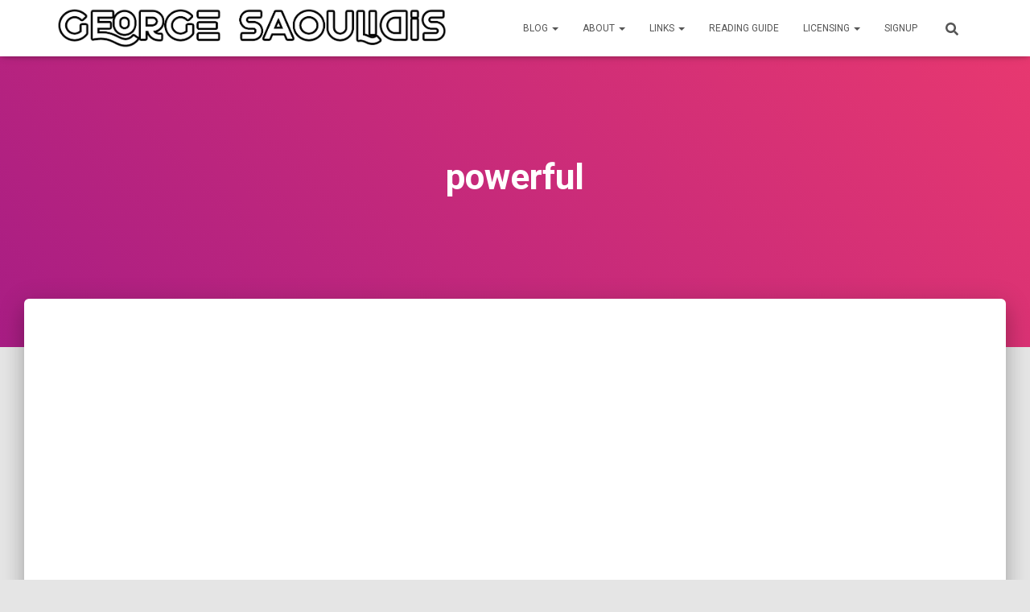

--- FILE ---
content_type: text/html; charset=UTF-8
request_url: https://georgesaoulidis.com/tag/powerful/
body_size: 15783
content:
<!DOCTYPE html>
<html lang="en-US">

<head>
	<meta charset='UTF-8'>
	<meta name="viewport" content="width=device-width, initial-scale=1">
	<link rel="profile" href="https://gmpg.org/xfn/11">
		<meta name='robots' content='index, follow, max-image-preview:large, max-snippet:-1, max-video-preview:-1' />
<script>window._wca = window._wca || [];</script>

	<!-- This site is optimized with the Yoast SEO plugin v25.2 - https://yoast.com/wordpress/plugins/seo/ -->
	<title>powerful Archives - George Saoulidis</title>
	<link rel="canonical" href="https://georgesaoulidis.com/tag/powerful/" />
	<meta property="og:locale" content="en_US" />
	<meta property="og:type" content="article" />
	<meta property="og:title" content="powerful Archives - George Saoulidis" />
	<meta property="og:url" content="https://georgesaoulidis.com/tag/powerful/" />
	<meta property="og:site_name" content="George Saoulidis" />
	<meta name="twitter:card" content="summary_large_image" />
	<script type="application/ld+json" class="yoast-schema-graph">{"@context":"https://schema.org","@graph":[{"@type":"CollectionPage","@id":"https://georgesaoulidis.com/tag/powerful/","url":"https://georgesaoulidis.com/tag/powerful/","name":"powerful Archives - George Saoulidis","isPartOf":{"@id":"https://georgesaoulidis.com/#website"},"primaryImageOfPage":{"@id":"https://georgesaoulidis.com/tag/powerful/#primaryimage"},"image":{"@id":"https://georgesaoulidis.com/tag/powerful/#primaryimage"},"thumbnailUrl":"https://i0.wp.com/georgesaoulidis.com/wp-content/uploads/2016/04/1461957867.jpg?fit=640%2C799&ssl=1","breadcrumb":{"@id":"https://georgesaoulidis.com/tag/powerful/#breadcrumb"},"inLanguage":"en-US"},{"@type":"ImageObject","inLanguage":"en-US","@id":"https://georgesaoulidis.com/tag/powerful/#primaryimage","url":"https://i0.wp.com/georgesaoulidis.com/wp-content/uploads/2016/04/1461957867.jpg?fit=640%2C799&ssl=1","contentUrl":"https://i0.wp.com/georgesaoulidis.com/wp-content/uploads/2016/04/1461957867.jpg?fit=640%2C799&ssl=1","width":640,"height":799},{"@type":"BreadcrumbList","@id":"https://georgesaoulidis.com/tag/powerful/#breadcrumb","itemListElement":[{"@type":"ListItem","position":1,"name":"Home","item":"https://georgesaoulidis.com/"},{"@type":"ListItem","position":2,"name":"powerful"}]},{"@type":"WebSite","@id":"https://georgesaoulidis.com/#website","url":"https://georgesaoulidis.com/","name":"George Saoulidis","description":"Stories of Myth, Gods and Tech","publisher":{"@id":"https://georgesaoulidis.com/#organization"},"potentialAction":[{"@type":"SearchAction","target":{"@type":"EntryPoint","urlTemplate":"https://georgesaoulidis.com/?s={search_term_string}"},"query-input":{"@type":"PropertyValueSpecification","valueRequired":true,"valueName":"search_term_string"}}],"inLanguage":"en-US"},{"@type":"Organization","@id":"https://georgesaoulidis.com/#organization","name":"George Saoulidis","url":"https://georgesaoulidis.com/","logo":{"@type":"ImageObject","inLanguage":"en-US","@id":"https://georgesaoulidis.com/#/schema/logo/image/","url":"https://i0.wp.com/georgesaoulidis.com/wp-content/uploads/2020/09/cropped-george-saoulidis-line.png?fit=1137%2C117&ssl=1","contentUrl":"https://i0.wp.com/georgesaoulidis.com/wp-content/uploads/2020/09/cropped-george-saoulidis-line.png?fit=1137%2C117&ssl=1","width":1137,"height":117,"caption":"George Saoulidis"},"image":{"@id":"https://georgesaoulidis.com/#/schema/logo/image/"}}]}</script>
	<!-- / Yoast SEO plugin. -->


<link rel='dns-prefetch' href='//stats.wp.com' />
<link rel='dns-prefetch' href='//secure.gravatar.com' />
<link rel='dns-prefetch' href='//fonts.googleapis.com' />
<link rel='dns-prefetch' href='//v0.wordpress.com' />
<link rel='dns-prefetch' href='//widgets.wp.com' />
<link rel='dns-prefetch' href='//s0.wp.com' />
<link rel='dns-prefetch' href='//0.gravatar.com' />
<link rel='dns-prefetch' href='//1.gravatar.com' />
<link rel='dns-prefetch' href='//2.gravatar.com' />
<link rel='dns-prefetch' href='//jetpack.wordpress.com' />
<link rel='dns-prefetch' href='//public-api.wordpress.com' />
<link rel='preconnect' href='//i0.wp.com' />
<link rel="alternate" type="application/rss+xml" title="George Saoulidis &raquo; Feed" href="https://georgesaoulidis.com/feed/" />
<link rel="alternate" type="application/rss+xml" title="George Saoulidis &raquo; Comments Feed" href="https://georgesaoulidis.com/comments/feed/" />
<link rel="alternate" type="application/rss+xml" title="George Saoulidis &raquo; powerful Tag Feed" href="https://georgesaoulidis.com/tag/powerful/feed/" />
<style id='wp-img-auto-sizes-contain-inline-css' type='text/css'>
img:is([sizes=auto i],[sizes^="auto," i]){contain-intrinsic-size:3000px 1500px}
/*# sourceURL=wp-img-auto-sizes-contain-inline-css */
</style>
<style id='wp-block-library-inline-css' type='text/css'>
:root{--wp-block-synced-color:#7a00df;--wp-block-synced-color--rgb:122,0,223;--wp-bound-block-color:var(--wp-block-synced-color);--wp-editor-canvas-background:#ddd;--wp-admin-theme-color:#007cba;--wp-admin-theme-color--rgb:0,124,186;--wp-admin-theme-color-darker-10:#006ba1;--wp-admin-theme-color-darker-10--rgb:0,107,160.5;--wp-admin-theme-color-darker-20:#005a87;--wp-admin-theme-color-darker-20--rgb:0,90,135;--wp-admin-border-width-focus:2px}@media (min-resolution:192dpi){:root{--wp-admin-border-width-focus:1.5px}}.wp-element-button{cursor:pointer}:root .has-very-light-gray-background-color{background-color:#eee}:root .has-very-dark-gray-background-color{background-color:#313131}:root .has-very-light-gray-color{color:#eee}:root .has-very-dark-gray-color{color:#313131}:root .has-vivid-green-cyan-to-vivid-cyan-blue-gradient-background{background:linear-gradient(135deg,#00d084,#0693e3)}:root .has-purple-crush-gradient-background{background:linear-gradient(135deg,#34e2e4,#4721fb 50%,#ab1dfe)}:root .has-hazy-dawn-gradient-background{background:linear-gradient(135deg,#faaca8,#dad0ec)}:root .has-subdued-olive-gradient-background{background:linear-gradient(135deg,#fafae1,#67a671)}:root .has-atomic-cream-gradient-background{background:linear-gradient(135deg,#fdd79a,#004a59)}:root .has-nightshade-gradient-background{background:linear-gradient(135deg,#330968,#31cdcf)}:root .has-midnight-gradient-background{background:linear-gradient(135deg,#020381,#2874fc)}:root{--wp--preset--font-size--normal:16px;--wp--preset--font-size--huge:42px}.has-regular-font-size{font-size:1em}.has-larger-font-size{font-size:2.625em}.has-normal-font-size{font-size:var(--wp--preset--font-size--normal)}.has-huge-font-size{font-size:var(--wp--preset--font-size--huge)}.has-text-align-center{text-align:center}.has-text-align-left{text-align:left}.has-text-align-right{text-align:right}.has-fit-text{white-space:nowrap!important}#end-resizable-editor-section{display:none}.aligncenter{clear:both}.items-justified-left{justify-content:flex-start}.items-justified-center{justify-content:center}.items-justified-right{justify-content:flex-end}.items-justified-space-between{justify-content:space-between}.screen-reader-text{border:0;clip-path:inset(50%);height:1px;margin:-1px;overflow:hidden;padding:0;position:absolute;width:1px;word-wrap:normal!important}.screen-reader-text:focus{background-color:#ddd;clip-path:none;color:#444;display:block;font-size:1em;height:auto;left:5px;line-height:normal;padding:15px 23px 14px;text-decoration:none;top:5px;width:auto;z-index:100000}html :where(.has-border-color){border-style:solid}html :where([style*=border-top-color]){border-top-style:solid}html :where([style*=border-right-color]){border-right-style:solid}html :where([style*=border-bottom-color]){border-bottom-style:solid}html :where([style*=border-left-color]){border-left-style:solid}html :where([style*=border-width]){border-style:solid}html :where([style*=border-top-width]){border-top-style:solid}html :where([style*=border-right-width]){border-right-style:solid}html :where([style*=border-bottom-width]){border-bottom-style:solid}html :where([style*=border-left-width]){border-left-style:solid}html :where(img[class*=wp-image-]){height:auto;max-width:100%}:where(figure){margin:0 0 1em}html :where(.is-position-sticky){--wp-admin--admin-bar--position-offset:var(--wp-admin--admin-bar--height,0px)}@media screen and (max-width:600px){html :where(.is-position-sticky){--wp-admin--admin-bar--position-offset:0px}}

/*# sourceURL=wp-block-library-inline-css */
</style><style id='wp-block-heading-inline-css' type='text/css'>
h1:where(.wp-block-heading).has-background,h2:where(.wp-block-heading).has-background,h3:where(.wp-block-heading).has-background,h4:where(.wp-block-heading).has-background,h5:where(.wp-block-heading).has-background,h6:where(.wp-block-heading).has-background{padding:1.25em 2.375em}h1.has-text-align-left[style*=writing-mode]:where([style*=vertical-lr]),h1.has-text-align-right[style*=writing-mode]:where([style*=vertical-rl]),h2.has-text-align-left[style*=writing-mode]:where([style*=vertical-lr]),h2.has-text-align-right[style*=writing-mode]:where([style*=vertical-rl]),h3.has-text-align-left[style*=writing-mode]:where([style*=vertical-lr]),h3.has-text-align-right[style*=writing-mode]:where([style*=vertical-rl]),h4.has-text-align-left[style*=writing-mode]:where([style*=vertical-lr]),h4.has-text-align-right[style*=writing-mode]:where([style*=vertical-rl]),h5.has-text-align-left[style*=writing-mode]:where([style*=vertical-lr]),h5.has-text-align-right[style*=writing-mode]:where([style*=vertical-rl]),h6.has-text-align-left[style*=writing-mode]:where([style*=vertical-lr]),h6.has-text-align-right[style*=writing-mode]:where([style*=vertical-rl]){rotate:180deg}
/*# sourceURL=https://georgesaoulidis.com/wp-includes/blocks/heading/style.min.css */
</style>
<style id='global-styles-inline-css' type='text/css'>
:root{--wp--preset--aspect-ratio--square: 1;--wp--preset--aspect-ratio--4-3: 4/3;--wp--preset--aspect-ratio--3-4: 3/4;--wp--preset--aspect-ratio--3-2: 3/2;--wp--preset--aspect-ratio--2-3: 2/3;--wp--preset--aspect-ratio--16-9: 16/9;--wp--preset--aspect-ratio--9-16: 9/16;--wp--preset--color--black: #000000;--wp--preset--color--cyan-bluish-gray: #abb8c3;--wp--preset--color--white: #ffffff;--wp--preset--color--pale-pink: #f78da7;--wp--preset--color--vivid-red: #cf2e2e;--wp--preset--color--luminous-vivid-orange: #ff6900;--wp--preset--color--luminous-vivid-amber: #fcb900;--wp--preset--color--light-green-cyan: #7bdcb5;--wp--preset--color--vivid-green-cyan: #00d084;--wp--preset--color--pale-cyan-blue: #8ed1fc;--wp--preset--color--vivid-cyan-blue: #0693e3;--wp--preset--color--vivid-purple: #9b51e0;--wp--preset--color--accent: #1dd8e5;--wp--preset--color--background-color: #E5E5E5;--wp--preset--color--header-gradient: #a81d84;--wp--preset--gradient--vivid-cyan-blue-to-vivid-purple: linear-gradient(135deg,rgb(6,147,227) 0%,rgb(155,81,224) 100%);--wp--preset--gradient--light-green-cyan-to-vivid-green-cyan: linear-gradient(135deg,rgb(122,220,180) 0%,rgb(0,208,130) 100%);--wp--preset--gradient--luminous-vivid-amber-to-luminous-vivid-orange: linear-gradient(135deg,rgb(252,185,0) 0%,rgb(255,105,0) 100%);--wp--preset--gradient--luminous-vivid-orange-to-vivid-red: linear-gradient(135deg,rgb(255,105,0) 0%,rgb(207,46,46) 100%);--wp--preset--gradient--very-light-gray-to-cyan-bluish-gray: linear-gradient(135deg,rgb(238,238,238) 0%,rgb(169,184,195) 100%);--wp--preset--gradient--cool-to-warm-spectrum: linear-gradient(135deg,rgb(74,234,220) 0%,rgb(151,120,209) 20%,rgb(207,42,186) 40%,rgb(238,44,130) 60%,rgb(251,105,98) 80%,rgb(254,248,76) 100%);--wp--preset--gradient--blush-light-purple: linear-gradient(135deg,rgb(255,206,236) 0%,rgb(152,150,240) 100%);--wp--preset--gradient--blush-bordeaux: linear-gradient(135deg,rgb(254,205,165) 0%,rgb(254,45,45) 50%,rgb(107,0,62) 100%);--wp--preset--gradient--luminous-dusk: linear-gradient(135deg,rgb(255,203,112) 0%,rgb(199,81,192) 50%,rgb(65,88,208) 100%);--wp--preset--gradient--pale-ocean: linear-gradient(135deg,rgb(255,245,203) 0%,rgb(182,227,212) 50%,rgb(51,167,181) 100%);--wp--preset--gradient--electric-grass: linear-gradient(135deg,rgb(202,248,128) 0%,rgb(113,206,126) 100%);--wp--preset--gradient--midnight: linear-gradient(135deg,rgb(2,3,129) 0%,rgb(40,116,252) 100%);--wp--preset--font-size--small: 13px;--wp--preset--font-size--medium: 20px;--wp--preset--font-size--large: 36px;--wp--preset--font-size--x-large: 42px;--wp--preset--spacing--20: 0.44rem;--wp--preset--spacing--30: 0.67rem;--wp--preset--spacing--40: 1rem;--wp--preset--spacing--50: 1.5rem;--wp--preset--spacing--60: 2.25rem;--wp--preset--spacing--70: 3.38rem;--wp--preset--spacing--80: 5.06rem;--wp--preset--shadow--natural: 6px 6px 9px rgba(0, 0, 0, 0.2);--wp--preset--shadow--deep: 12px 12px 50px rgba(0, 0, 0, 0.4);--wp--preset--shadow--sharp: 6px 6px 0px rgba(0, 0, 0, 0.2);--wp--preset--shadow--outlined: 6px 6px 0px -3px rgb(255, 255, 255), 6px 6px rgb(0, 0, 0);--wp--preset--shadow--crisp: 6px 6px 0px rgb(0, 0, 0);}:root :where(.is-layout-flow) > :first-child{margin-block-start: 0;}:root :where(.is-layout-flow) > :last-child{margin-block-end: 0;}:root :where(.is-layout-flow) > *{margin-block-start: 24px;margin-block-end: 0;}:root :where(.is-layout-constrained) > :first-child{margin-block-start: 0;}:root :where(.is-layout-constrained) > :last-child{margin-block-end: 0;}:root :where(.is-layout-constrained) > *{margin-block-start: 24px;margin-block-end: 0;}:root :where(.is-layout-flex){gap: 24px;}:root :where(.is-layout-grid){gap: 24px;}body .is-layout-flex{display: flex;}.is-layout-flex{flex-wrap: wrap;align-items: center;}.is-layout-flex > :is(*, div){margin: 0;}body .is-layout-grid{display: grid;}.is-layout-grid > :is(*, div){margin: 0;}.has-black-color{color: var(--wp--preset--color--black) !important;}.has-cyan-bluish-gray-color{color: var(--wp--preset--color--cyan-bluish-gray) !important;}.has-white-color{color: var(--wp--preset--color--white) !important;}.has-pale-pink-color{color: var(--wp--preset--color--pale-pink) !important;}.has-vivid-red-color{color: var(--wp--preset--color--vivid-red) !important;}.has-luminous-vivid-orange-color{color: var(--wp--preset--color--luminous-vivid-orange) !important;}.has-luminous-vivid-amber-color{color: var(--wp--preset--color--luminous-vivid-amber) !important;}.has-light-green-cyan-color{color: var(--wp--preset--color--light-green-cyan) !important;}.has-vivid-green-cyan-color{color: var(--wp--preset--color--vivid-green-cyan) !important;}.has-pale-cyan-blue-color{color: var(--wp--preset--color--pale-cyan-blue) !important;}.has-vivid-cyan-blue-color{color: var(--wp--preset--color--vivid-cyan-blue) !important;}.has-vivid-purple-color{color: var(--wp--preset--color--vivid-purple) !important;}.has-accent-color{color: var(--wp--preset--color--accent) !important;}.has-background-color-color{color: var(--wp--preset--color--background-color) !important;}.has-header-gradient-color{color: var(--wp--preset--color--header-gradient) !important;}.has-black-background-color{background-color: var(--wp--preset--color--black) !important;}.has-cyan-bluish-gray-background-color{background-color: var(--wp--preset--color--cyan-bluish-gray) !important;}.has-white-background-color{background-color: var(--wp--preset--color--white) !important;}.has-pale-pink-background-color{background-color: var(--wp--preset--color--pale-pink) !important;}.has-vivid-red-background-color{background-color: var(--wp--preset--color--vivid-red) !important;}.has-luminous-vivid-orange-background-color{background-color: var(--wp--preset--color--luminous-vivid-orange) !important;}.has-luminous-vivid-amber-background-color{background-color: var(--wp--preset--color--luminous-vivid-amber) !important;}.has-light-green-cyan-background-color{background-color: var(--wp--preset--color--light-green-cyan) !important;}.has-vivid-green-cyan-background-color{background-color: var(--wp--preset--color--vivid-green-cyan) !important;}.has-pale-cyan-blue-background-color{background-color: var(--wp--preset--color--pale-cyan-blue) !important;}.has-vivid-cyan-blue-background-color{background-color: var(--wp--preset--color--vivid-cyan-blue) !important;}.has-vivid-purple-background-color{background-color: var(--wp--preset--color--vivid-purple) !important;}.has-accent-background-color{background-color: var(--wp--preset--color--accent) !important;}.has-background-color-background-color{background-color: var(--wp--preset--color--background-color) !important;}.has-header-gradient-background-color{background-color: var(--wp--preset--color--header-gradient) !important;}.has-black-border-color{border-color: var(--wp--preset--color--black) !important;}.has-cyan-bluish-gray-border-color{border-color: var(--wp--preset--color--cyan-bluish-gray) !important;}.has-white-border-color{border-color: var(--wp--preset--color--white) !important;}.has-pale-pink-border-color{border-color: var(--wp--preset--color--pale-pink) !important;}.has-vivid-red-border-color{border-color: var(--wp--preset--color--vivid-red) !important;}.has-luminous-vivid-orange-border-color{border-color: var(--wp--preset--color--luminous-vivid-orange) !important;}.has-luminous-vivid-amber-border-color{border-color: var(--wp--preset--color--luminous-vivid-amber) !important;}.has-light-green-cyan-border-color{border-color: var(--wp--preset--color--light-green-cyan) !important;}.has-vivid-green-cyan-border-color{border-color: var(--wp--preset--color--vivid-green-cyan) !important;}.has-pale-cyan-blue-border-color{border-color: var(--wp--preset--color--pale-cyan-blue) !important;}.has-vivid-cyan-blue-border-color{border-color: var(--wp--preset--color--vivid-cyan-blue) !important;}.has-vivid-purple-border-color{border-color: var(--wp--preset--color--vivid-purple) !important;}.has-accent-border-color{border-color: var(--wp--preset--color--accent) !important;}.has-background-color-border-color{border-color: var(--wp--preset--color--background-color) !important;}.has-header-gradient-border-color{border-color: var(--wp--preset--color--header-gradient) !important;}.has-vivid-cyan-blue-to-vivid-purple-gradient-background{background: var(--wp--preset--gradient--vivid-cyan-blue-to-vivid-purple) !important;}.has-light-green-cyan-to-vivid-green-cyan-gradient-background{background: var(--wp--preset--gradient--light-green-cyan-to-vivid-green-cyan) !important;}.has-luminous-vivid-amber-to-luminous-vivid-orange-gradient-background{background: var(--wp--preset--gradient--luminous-vivid-amber-to-luminous-vivid-orange) !important;}.has-luminous-vivid-orange-to-vivid-red-gradient-background{background: var(--wp--preset--gradient--luminous-vivid-orange-to-vivid-red) !important;}.has-very-light-gray-to-cyan-bluish-gray-gradient-background{background: var(--wp--preset--gradient--very-light-gray-to-cyan-bluish-gray) !important;}.has-cool-to-warm-spectrum-gradient-background{background: var(--wp--preset--gradient--cool-to-warm-spectrum) !important;}.has-blush-light-purple-gradient-background{background: var(--wp--preset--gradient--blush-light-purple) !important;}.has-blush-bordeaux-gradient-background{background: var(--wp--preset--gradient--blush-bordeaux) !important;}.has-luminous-dusk-gradient-background{background: var(--wp--preset--gradient--luminous-dusk) !important;}.has-pale-ocean-gradient-background{background: var(--wp--preset--gradient--pale-ocean) !important;}.has-electric-grass-gradient-background{background: var(--wp--preset--gradient--electric-grass) !important;}.has-midnight-gradient-background{background: var(--wp--preset--gradient--midnight) !important;}.has-small-font-size{font-size: var(--wp--preset--font-size--small) !important;}.has-medium-font-size{font-size: var(--wp--preset--font-size--medium) !important;}.has-large-font-size{font-size: var(--wp--preset--font-size--large) !important;}.has-x-large-font-size{font-size: var(--wp--preset--font-size--x-large) !important;}
/*# sourceURL=global-styles-inline-css */
</style>

<style id='classic-theme-styles-inline-css' type='text/css'>
/*! This file is auto-generated */
.wp-block-button__link{color:#fff;background-color:#32373c;border-radius:9999px;box-shadow:none;text-decoration:none;padding:calc(.667em + 2px) calc(1.333em + 2px);font-size:1.125em}.wp-block-file__button{background:#32373c;color:#fff;text-decoration:none}
/*# sourceURL=/wp-includes/css/classic-themes.min.css */
</style>
<style id='woocommerce-inline-inline-css' type='text/css'>
.woocommerce form .form-row .required { visibility: visible; }
/*# sourceURL=woocommerce-inline-inline-css */
</style>
<link rel='stylesheet' id='wpo_min-header-0-css' href='https://georgesaoulidis.com/wp-content/cache/wpo-minify/1764754004/assets/wpo-minify-header-d73e24eb.min.css' type='text/css' media='all' />
<link rel='stylesheet' id='wpo_min-header-1-css' href='https://georgesaoulidis.com/wp-content/cache/wpo-minify/1764754004/assets/wpo-minify-header-eed21420.min.css' type='text/css' media='only screen and (max-width: 768px)' />
<link rel='stylesheet' id='wpo_min-header-2-css' href='https://georgesaoulidis.com/wp-content/cache/wpo-minify/1764754004/assets/wpo-minify-header-100d5464.min.css' type='text/css' media='all' />
<script type="text/javascript" src="https://georgesaoulidis.com/wp-content/cache/wpo-minify/1764754004/assets/wpo-minify-header-7b750e45.min.js" id="wpo_min-header-0-js"></script>
<script type="text/javascript" id="wpo_min-header-1-js-extra">
/* <![CDATA[ */
var wc_add_to_cart_params = {"ajax_url":"/wp-admin/admin-ajax.php","wc_ajax_url":"/?wc-ajax=%%endpoint%%","i18n_view_cart":"View cart","cart_url":"https://georgesaoulidis.com/cart/","is_cart":"","cart_redirect_after_add":"no"};
var woocommerce_params = {"ajax_url":"/wp-admin/admin-ajax.php","wc_ajax_url":"/?wc-ajax=%%endpoint%%","i18n_password_show":"Show password","i18n_password_hide":"Hide password"};
//# sourceURL=wpo_min-header-1-js-extra
/* ]]> */
</script>
<script type="text/javascript" src="https://georgesaoulidis.com/wp-content/cache/wpo-minify/1764754004/assets/wpo-minify-header-b4d5321a.min.js" id="wpo_min-header-1-js" defer="defer" data-wp-strategy="defer"></script>
<script type="text/javascript" src="https://stats.wp.com/s-202606.js" id="woocommerce-analytics-js" defer="defer" data-wp-strategy="defer"></script>
<link rel="https://api.w.org/" href="https://georgesaoulidis.com/wp-json/" /><link rel="alternate" title="JSON" type="application/json" href="https://georgesaoulidis.com/wp-json/wp/v2/tags/4134" /><link rel="EditURI" type="application/rsd+xml" title="RSD" href="https://georgesaoulidis.com/xmlrpc.php?rsd" />
<meta name="generator" content="WordPress 6.9" />
<meta name="generator" content="WooCommerce 9.8.5" />
<!-- Enter your scripts here -->	<style>img#wpstats{display:none}</style>
		<!-- Global site tag (gtag.js) – Google Analytics -->
<script async src="https://www.googletagmanager.com/gtag/js?id=UA-55866774-1"></script>
<script>
  window.dataLayer = window.dataLayer || [];
  function gtag(){dataLayer.push(arguments);}
  gtag('js', new Date());
  gtag('config', 'UA-55866774-1');
</script>

<meta name="lightning" content="lnurlp:glowleaf@getalby.com" />

<!-- Google AdSense loader -->
<script async
 src="https://pagead2.googlesyndication.com/pagead/js/adsbygoogle.js?client=ca-pub-8320981775763701"
        crossorigin="anonymous"></script>

<!-- MailerLite Universal -->
<script>
  (function(w,d,e,u,f,l,n){
       w[f]=w[f]||function(){(w[f].q=w[f].q||[]).push(arguments);};
       l=d.createElement(e); l.async=1; l.src=u;
       n=d.getElementsByTagName(e)[0]; n.parentNode.insertBefore(l,n);
  })(window,document,'script','https://assets.mailerlite.com/js/universal.js','ml');
  ml('account','804042');
</script>
<!-- End MailerLite Universal -->
	<noscript><style>.woocommerce-product-gallery{ opacity: 1 !important; }</style></noscript>
	<link rel="icon" href="https://i0.wp.com/georgesaoulidis.com/wp-content/uploads/2020/04/cropped-91439383_10222826807641906_2424923786403905536_n.jpg?fit=32%2C32&#038;ssl=1" sizes="32x32" />
<link rel="icon" href="https://i0.wp.com/georgesaoulidis.com/wp-content/uploads/2020/04/cropped-91439383_10222826807641906_2424923786403905536_n.jpg?fit=192%2C192&#038;ssl=1" sizes="192x192" />
<link rel="apple-touch-icon" href="https://i0.wp.com/georgesaoulidis.com/wp-content/uploads/2020/04/cropped-91439383_10222826807641906_2424923786403905536_n.jpg?fit=180%2C180&#038;ssl=1" />
<meta name="msapplication-TileImage" content="https://i0.wp.com/georgesaoulidis.com/wp-content/uploads/2020/04/cropped-91439383_10222826807641906_2424923786403905536_n.jpg?fit=270%2C270&#038;ssl=1" />
<link rel='stylesheet' id='wpo_min-footer-0-css' href='https://georgesaoulidis.com/wp-content/cache/wpo-minify/1764754004/assets/wpo-minify-footer-17ac109d.min.css' type='text/css' media='all' />
</head>

<body class="archive tag tag-powerful tag-4134 wp-custom-logo wp-theme-hestia theme-hestia woocommerce-no-js header-layout-default">
		<div class="wrapper ">
		<header class="header ">
			<div style="display: none"></div>		<nav class="navbar navbar-default  hestia_left navbar-not-transparent navbar-fixed-top">
						<div class="container">
						<div class="navbar-header">
			<div class="title-logo-wrapper">
				<a class="navbar-brand" href="https://georgesaoulidis.com/"
						title="George Saoulidis">
					<img  src="https://i0.wp.com/georgesaoulidis.com/wp-content/uploads/2020/09/cropped-george-saoulidis-line.png?fit=1137%2C117&#038;ssl=1" alt="George Saoulidis" width="1137" height="117"></a>
			</div>
								<div class="navbar-toggle-wrapper">
						<button type="button" class="navbar-toggle" data-toggle="collapse" data-target="#main-navigation">
								<span class="icon-bar"></span><span class="icon-bar"></span><span class="icon-bar"></span>				<span class="sr-only">Toggle Navigation</span>
			</button>
					</div>
				</div>
		<div id="main-navigation" class="collapse navbar-collapse"><ul id="menu-main-menu" class="nav navbar-nav"><li id="menu-item-4734" class="menu-item menu-item-type-post_type menu-item-object-page current_page_parent menu-item-has-children menu-item-4734 dropdown"><a title="Blog" href="https://georgesaoulidis.com/blog/" class="dropdown-toggle">Blog <span class="caret-wrap"><span class="caret"><svg aria-hidden="true" focusable="false" data-prefix="fas" data-icon="chevron-down" class="svg-inline--fa fa-chevron-down fa-w-14" role="img" xmlns="http://www.w3.org/2000/svg" viewBox="0 0 448 512"><path d="M207.029 381.476L12.686 187.132c-9.373-9.373-9.373-24.569 0-33.941l22.667-22.667c9.357-9.357 24.522-9.375 33.901-.04L224 284.505l154.745-154.021c9.379-9.335 24.544-9.317 33.901.04l22.667 22.667c9.373 9.373 9.373 24.569 0 33.941L240.971 381.476c-9.373 9.372-24.569 9.372-33.942 0z"></path></svg></span></span></a>
<ul role="menu" class="dropdown-menu">
	<li id="menu-item-6783" class="menu-item menu-item-type-taxonomy menu-item-object-category menu-item-6783"><a title="Everyday" href="https://georgesaoulidis.com/category/everyday/">Everyday</a></li>
	<li id="menu-item-6784" class="menu-item menu-item-type-taxonomy menu-item-object-category menu-item-6784"><a title="Lessons" href="https://georgesaoulidis.com/category/lessons/">Lessons</a></li>
	<li id="menu-item-6785" class="menu-item menu-item-type-taxonomy menu-item-object-category menu-item-6785"><a title="Changelog" href="https://georgesaoulidis.com/category/changelog/">Changelog</a></li>
	<li id="menu-item-7056" class="menu-item menu-item-type-taxonomy menu-item-object-category menu-item-7056"><a title="Machine George" href="https://georgesaoulidis.com/category/machine-george/">Machine George</a></li>
</ul>
</li>
<li id="menu-item-4735" class="menu-item menu-item-type-post_type menu-item-object-page menu-item-home menu-item-has-children menu-item-4735 dropdown"><a title="About" href="https://georgesaoulidis.com/" class="dropdown-toggle">About <span class="caret-wrap"><span class="caret"><svg aria-hidden="true" focusable="false" data-prefix="fas" data-icon="chevron-down" class="svg-inline--fa fa-chevron-down fa-w-14" role="img" xmlns="http://www.w3.org/2000/svg" viewBox="0 0 448 512"><path d="M207.029 381.476L12.686 187.132c-9.373-9.373-9.373-24.569 0-33.941l22.667-22.667c9.357-9.357 24.522-9.375 33.901-.04L224 284.505l154.745-154.021c9.379-9.335 24.544-9.317 33.901.04l22.667 22.667c9.373 9.373 9.373 24.569 0 33.941L240.971 381.476c-9.373 9.372-24.569 9.372-33.942 0z"></path></svg></span></span></a>
<ul role="menu" class="dropdown-menu">
	<li id="menu-item-5078" class="menu-item menu-item-type-post_type menu-item-object-page menu-item-5078"><a title="My Inspiration" href="https://georgesaoulidis.com/my-inspiration/">My Inspiration</a></li>
</ul>
</li>
<li id="menu-item-8110" class="menu-item menu-item-type-post_type menu-item-object-page menu-item-has-children menu-item-8110 dropdown"><a title="Links" href="https://georgesaoulidis.com/links/" class="dropdown-toggle">Links <span class="caret-wrap"><span class="caret"><svg aria-hidden="true" focusable="false" data-prefix="fas" data-icon="chevron-down" class="svg-inline--fa fa-chevron-down fa-w-14" role="img" xmlns="http://www.w3.org/2000/svg" viewBox="0 0 448 512"><path d="M207.029 381.476L12.686 187.132c-9.373-9.373-9.373-24.569 0-33.941l22.667-22.667c9.357-9.357 24.522-9.375 33.901-.04L224 284.505l154.745-154.021c9.379-9.335 24.544-9.317 33.901.04l22.667 22.667c9.373 9.373 9.373 24.569 0 33.941L240.971 381.476c-9.373 9.372-24.569 9.372-33.942 0z"></path></svg></span></span></a>
<ul role="menu" class="dropdown-menu">
	<li id="menu-item-6734" class="menu-item menu-item-type-custom menu-item-object-custom menu-item-6734"><a title="Mythography Store" href="https://mythographystudios.com/shop/">Mythography Store</a></li>
	<li id="menu-item-8365" class="menu-item menu-item-type-custom menu-item-object-custom menu-item-8365"><a title="My Crypto Art" href="https://mythographystudios.com/crypto/">My Crypto Art</a></li>
	<li id="menu-item-6811" class="menu-item menu-item-type-custom menu-item-object-custom menu-item-6811"><a title="Art Prints" href="https://www.artstation.com/glowleaf/prints">Art Prints</a></li>
	<li id="menu-item-6659" class="menu-item menu-item-type-custom menu-item-object-custom menu-item-6659"><a title="Merch Store" href="https://georgesaoulidis.com/buy-my-merch/">Merch Store</a></li>
	<li id="menu-item-4737" class="menu-item menu-item-type-post_type menu-item-object-page menu-item-4737"><a title="Shop Links" href="https://georgesaoulidis.com/buy-links/">Shop Links</a></li>
	<li id="menu-item-9107" class="menu-item menu-item-type-post_type menu-item-object-page menu-item-9107"><a title="3D Print" href="https://georgesaoulidis.com/3dprint/">3D Print</a></li>
	<li id="menu-item-8669" class="menu-item menu-item-type-custom menu-item-object-custom menu-item-8669"><a title="Twitter" href="https://twitter.com/saoulidisg">Twitter</a></li>
	<li id="menu-item-6004" class="menu-item menu-item-type-post_type menu-item-object-page menu-item-6004"><a title="Instagram" href="https://georgesaoulidis.com/instagram/">Instagram</a></li>
	<li id="menu-item-8108" class="menu-item menu-item-type-post_type menu-item-object-page menu-item-8108"><a title="How to Make a New Product Every Day" href="https://georgesaoulidis.com/howtomakeanewproducteveryday/">How to Make a New Product Every Day</a></li>
	<li id="menu-item-8232" class="menu-item menu-item-type-post_type menu-item-object-page menu-item-8232"><a title="My Author Group on Goodreads" href="https://georgesaoulidis.com/my-author-group-on-goodreads/">My Author Group on Goodreads</a></li>
	<li id="menu-item-9616" class="menu-item menu-item-type-post_type menu-item-object-page menu-item-9616"><a title="Workshop" href="https://georgesaoulidis.com/workshop/">Workshop</a></li>
</ul>
</li>
<li id="menu-item-5051" class="menu-item menu-item-type-post_type menu-item-object-page menu-item-5051"><a title="Reading Guide" href="https://georgesaoulidis.com/reading-guide/">Reading Guide</a></li>
<li id="menu-item-5743" class="menu-item menu-item-type-post_type menu-item-object-page menu-item-has-children menu-item-5743 dropdown"><a title="Licensing" href="https://georgesaoulidis.com/licensing/" class="dropdown-toggle">Licensing <span class="caret-wrap"><span class="caret"><svg aria-hidden="true" focusable="false" data-prefix="fas" data-icon="chevron-down" class="svg-inline--fa fa-chevron-down fa-w-14" role="img" xmlns="http://www.w3.org/2000/svg" viewBox="0 0 448 512"><path d="M207.029 381.476L12.686 187.132c-9.373-9.373-9.373-24.569 0-33.941l22.667-22.667c9.357-9.357 24.522-9.375 33.901-.04L224 284.505l154.745-154.021c9.379-9.335 24.544-9.317 33.901.04l22.667 22.667c9.373 9.373 9.373 24.569 0 33.941L240.971 381.476c-9.373 9.372-24.569 9.372-33.942 0z"></path></svg></span></span></a>
<ul role="menu" class="dropdown-menu">
	<li id="menu-item-7160" class="menu-item menu-item-type-custom menu-item-object-custom menu-item-7160"><a title="My Art Royalty Free on Shutterstock" href="https://www.shutterstock.com/g/glowleaf?rid=576403">My Art Royalty Free on Shutterstock</a></li>
</ul>
</li>
<li id="menu-item-7254" class="menu-item menu-item-type-post_type menu-item-object-page menu-item-7254"><a title="Signup" href="https://georgesaoulidis.com/signup/">Signup</a></li>
<li class="hestia-search-in-menu"><div class="hestia-nav-search"><form role="search" method="get" class="search-form" action="https://georgesaoulidis.com/">
				<label>
					<span class="screen-reader-text">Search for:</span>
					<input type="search" class="search-field" placeholder="Search &hellip;" value="" name="s" />
				</label>
				<input type="submit" class="search-submit" value="Search" />
			</form></div><a class="hestia-toggle-search"><svg xmlns="http://www.w3.org/2000/svg" viewBox="0 0 512 512" width="16" height="16"><path d="M505 442.7L405.3 343c-4.5-4.5-10.6-7-17-7H372c27.6-35.3 44-79.7 44-128C416 93.1 322.9 0 208 0S0 93.1 0 208s93.1 208 208 208c48.3 0 92.7-16.4 128-44v16.3c0 6.4 2.5 12.5 7 17l99.7 99.7c9.4 9.4 24.6 9.4 33.9 0l28.3-28.3c9.4-9.4 9.4-24.6.1-34zM208 336c-70.7 0-128-57.2-128-128 0-70.7 57.2-128 128-128 70.7 0 128 57.2 128 128 0 70.7-57.2 128-128 128z"></path></svg></a></li></ul></div>			</div>
					</nav>
				</header>
<div id="primary" class="boxed-layout-header page-header header-small" data-parallax="active" ><div class="container"><div class="row"><div class="col-md-10 col-md-offset-1 text-center"><h1 class="hestia-title">powerful</h1></div></div></div><div class="header-filter header-filter-gradient"></div></div>
<div class="main  main-raised ">
	<div class="hestia-blogs" data-layout="sidebar-right">
		<div class="container">
			<div class="row">
								<div class="col-md-8 archive-post-wrap">
					<article 
		id="post-2747" 
		class="card card-blog card-plain post-2747 post type-post status-publish format-standard has-post-thumbnail hentry category-georges-instagram-feed tag-80scartoons tag-awesomepics tag-badass tag-cartoon tag-cheetara tag-comicbook tag-coolpic tag-dccomics tag-deviantart tag-eyeofthundera tag-fantasyart tag-instagram tag-jaga tag-liono tag-lordofthethundercats tag-marvelcomics tag-mummra tag-panthro tag-powerful tag-redesign tag-reimagined tag-snarf tag-superheroes tag-swordofomens tag-thirdearth tag-thundarian tag-thundera tag-thundercats tag-tygra tag-wileykat tag-wileykit"><div class="row "><div class="col-ms-5 col-sm-5"><div class="card-image"><a href="https://georgesaoulidis.com/mumm-ra-is-still-a-meme-in-greece-%f0%9f%98%85-regram-awesome_everything_pagethe-thundercats-mumm-ra-the-ever-living-thundercats-thundera-thirdearth-liono-lordofthethundercats-tygra-chee/" title="Mumm-Ra is still a meme in Greece. &#x1f605; regram @awesome_everything_page
The Thundercats: Mumm-Ra The Ever Living&#8230;
#thundercats #thundera #thirdearth #lionO #lordofthethundercats #tygra #cheetara #panthro #wileykat #wileykit #snarf #jaga #powerful #superheroes #badass #thundarian #eyeofthundera #swordofomens #dccomics #marvelcomics #comicbook #cartoon #deviantart #coolpic #awesomepics #mummra #redesign #reimagined #80scartoons #fantasyart"><img width="360" height="240" src="https://i0.wp.com/georgesaoulidis.com/wp-content/uploads/2016/04/1461957867.jpg?resize=360%2C240&amp;ssl=1" class="attachment-hestia-blog size-hestia-blog wp-post-image" alt="" decoding="async" fetchpriority="high" data-attachment-id="2748" data-permalink="https://georgesaoulidis.com/mumm-ra-is-still-a-meme-in-greece-%f0%9f%98%85-regram-awesome_everything_pagethe-thundercats-mumm-ra-the-ever-living-thundercats-thundera-thirdearth-liono-lordofthethundercats-tygra-chee/mumm-ra-is-still-a-meme-in-greece-%f0%9f%98%85-regram-awesome_everything_pagethe-thundercats-mumm-ra-the-ever-living-thundercats-thundera-thirdearth-liono-lordofthethundercats-tygra-chee-2/" data-orig-file="https://i0.wp.com/georgesaoulidis.com/wp-content/uploads/2016/04/1461957867.jpg?fit=640%2C799&amp;ssl=1" data-orig-size="640,799" data-comments-opened="1" data-image-meta="{&quot;aperture&quot;:&quot;0&quot;,&quot;credit&quot;:&quot;&quot;,&quot;camera&quot;:&quot;&quot;,&quot;caption&quot;:&quot;&quot;,&quot;created_timestamp&quot;:&quot;0&quot;,&quot;copyright&quot;:&quot;&quot;,&quot;focal_length&quot;:&quot;0&quot;,&quot;iso&quot;:&quot;0&quot;,&quot;shutter_speed&quot;:&quot;0&quot;,&quot;title&quot;:&quot;&quot;,&quot;orientation&quot;:&quot;0&quot;}" data-image-title="Mumm-Ra is still a meme in Greece. &amp;#x1f605; regram @awesome_everything_page
The Thundercats: Mumm-Ra The Ever Living&amp;#8230;
#thundercats #thundera #thirdearth #lionO #lordofthethundercats #tygra #cheetara #panthro #wileykat #wileykit #snarf #jaga #powerful #superheroes #badass #thundarian #eyeofthundera #swordofomens #dccomics #marvelcomics #comicbook #cartoon #deviantart #coolpic #awesomepics #mummra #redesign #reimagined #80scartoons #fantasyart" data-image-description="" data-image-caption="" data-medium-file="https://i0.wp.com/georgesaoulidis.com/wp-content/uploads/2016/04/1461957867.jpg?fit=240%2C300&amp;ssl=1" data-large-file="https://i0.wp.com/georgesaoulidis.com/wp-content/uploads/2016/04/1461957867.jpg?fit=640%2C799&amp;ssl=1" /></a></div></div><div class= "col-ms-7 col-sm-7"><span class="category text-info"><a href="https://georgesaoulidis.com/category/georges-instagram-feed/" title="View all posts in George&#039;s Instagram Feed"  rel="tag">George&#039;s Instagram Feed</a> </span><h2 class="card-title entry-title"><a href="https://georgesaoulidis.com/mumm-ra-is-still-a-meme-in-greece-%f0%9f%98%85-regram-awesome_everything_pagethe-thundercats-mumm-ra-the-ever-living-thundercats-thundera-thirdearth-liono-lordofthethundercats-tygra-chee/" title="Mumm-Ra is still a meme in Greece. &#x1f605; regram @awesome_everything_page
The Thundercats: Mumm-Ra The Ever Living&#8230;
#thundercats #thundera #thirdearth #lionO #lordofthethundercats #tygra #cheetara #panthro #wileykat #wileykit #snarf #jaga #powerful #superheroes #badass #thundarian #eyeofthundera #swordofomens #dccomics #marvelcomics #comicbook #cartoon #deviantart #coolpic #awesomepics #mummra #redesign #reimagined #80scartoons #fantasyart" rel="bookmark">Mumm-Ra is still a meme in Greece. &#x1f605; regram @awesome_everything_page
The Thundercats: Mumm-Ra The Ever Living&#8230;
#thundercats #thundera #thirdearth #lionO #lordofthethundercats #tygra #cheetara #panthro #wileykat #wileykit #snarf #jaga #powerful #superheroes #badass #thundarian #eyeofthundera #swordofomens #dccomics #marvelcomics #comicbook #cartoon #deviantart #coolpic #awesomepics #mummra #redesign #reimagined #80scartoons #fantasyart</a></h2><div class="card-description entry-summary "><p>Mumm-Ra is still a meme in Greece. &#x1f605; regram @awesome_everything_page<br />
The Thundercats: Mumm-Ra The Ever Living&#8230;<br />
#thundercats #thundera #thirdearth #lionO #lordofthethundercats #tygra #cheetara #panthro #wileykat #wileykit #snarf #jaga #powerful #superheroes #badass #thundarian #eyeofthundera #swordofomens #dccomics #marvelcomics #comicbook #cartoon #deviantart #coolpic #awesomepics #mummra #redesign #reimagined #80scartoons #fantasyart</p>
</div><div class="posted-by vcard author">By <a href="https://georgesaoulidis.com/author/glowleaf/" title="George Saoulidis" class="url"><b class="author-name fn">George Saoulidis</b></a>, <a href="https://georgesaoulidis.com/mumm-ra-is-still-a-meme-in-greece-%f0%9f%98%85-regram-awesome_everything_pagethe-thundercats-mumm-ra-the-ever-living-thundercats-thundera-thirdearth-liono-lordofthethundercats-tygra-chee/"><time class="entry-date published" datetime="2016-04-29T19:24:27+00:00" content="2016-04-29">10 years</time><time class="updated hestia-hidden" datetime="2017-12-19T13:57:33+00:00">April 29, 2016</time> ago </a></div></div></div></article><article 
		id="post-2750" 
		class="card card-blog card-plain post-2750 post type-post status-publish format-standard has-post-thumbnail hentry category-georges-instagram-feed tag-80scartoon tag-awesomepics tag-colonelbluegrass tag-comicbook tag-commanderstargazer tag-coolpic tag-copperkidd tag-dc tag-dccomics tag-deviantart tag-fantasyart tag-hardware tag-instagram tag-marvel tag-marvelcomics tag-melodia tag-molecular tag-monstar tag-powerful tag-quicksilver tag-redesign tag-reimagined tag-silverhawks tag-steelheart tag-steelwill tag-superheroes tag-tallyhawk tag-throwback tag-thundercats tag-windhammer tag-yesman"><div class="row "><div class="col-ms-5 col-sm-5"><div class="card-image"><a href="https://georgesaoulidis.com/i-would-wait-all-week-to-see-this-cartoon-on-saturday-something-about-space-guitars-and-shiny-suits-regram-awesome_everything_pagethe-silverhawks-copper-kidd-reimagined-silverhawks-quicksi/" title="I would wait all week to see this cartoon on saturday&#8230; Something about space guitars and shiny suits? regram @awesome_everything_page
The SilverHawks: Copper Kidd Reimagined&#8230;
#silverhawks #quicksilver #tallyhawk #commanderstargazer #colonelbluegrass #steelwill #steelheart #copperkidd #powerful #superheroes #monstar #yesman #hardware #melodia #windhammer #molecular #comicbook #80scartoon #deviantart #coolpic #awesomepics #thundercats #marvel #marvelcomics #dc #dccomics #throwback #redesign #reimagined #fantasyart"><img width="360" height="240" src="https://i0.wp.com/georgesaoulidis.com/wp-content/uploads/2016/04/1461957469.jpg?resize=360%2C240&amp;ssl=1" class="attachment-hestia-blog size-hestia-blog wp-post-image" alt="" decoding="async" data-attachment-id="2751" data-permalink="https://georgesaoulidis.com/i-would-wait-all-week-to-see-this-cartoon-on-saturday-something-about-space-guitars-and-shiny-suits-regram-awesome_everything_pagethe-silverhawks-copper-kidd-reimagined-silverhawks-quicksi/i-would-wait-all-week-to-see-this-cartoon-on-saturday-something-about-space-guitars-and-shiny-suits-regram-awesome_everything_pagethe-silverhawks-copper-kidd-reimagined-silverhawks-quicksi-2/" data-orig-file="https://i0.wp.com/georgesaoulidis.com/wp-content/uploads/2016/04/1461957469.jpg?fit=640%2C800&amp;ssl=1" data-orig-size="640,800" data-comments-opened="1" data-image-meta="{&quot;aperture&quot;:&quot;0&quot;,&quot;credit&quot;:&quot;&quot;,&quot;camera&quot;:&quot;&quot;,&quot;caption&quot;:&quot;&quot;,&quot;created_timestamp&quot;:&quot;0&quot;,&quot;copyright&quot;:&quot;&quot;,&quot;focal_length&quot;:&quot;0&quot;,&quot;iso&quot;:&quot;0&quot;,&quot;shutter_speed&quot;:&quot;0&quot;,&quot;title&quot;:&quot;&quot;,&quot;orientation&quot;:&quot;0&quot;}" data-image-title="I would wait all week to see this cartoon on saturday&amp;#8230; Something about space guitars and shiny suits? regram @awesome_everything_page
The SilverHawks: Copper Kidd Reimagined&amp;#8230;
#silverhawks #quicksilver #tallyhawk #commanderstargazer #colonelbluegrass #steelwill #steelheart #copperkidd #powerful #superheroes #monstar #yesman #hardware #melodia #windhammer #molecular #comicbook #80scartoon #deviantart #coolpic #awesomepics #thundercats #marvel #marvelcomics #dc #dccomics #throwback #redesign #reimagined #fantasyart" data-image-description="" data-image-caption="" data-medium-file="https://i0.wp.com/georgesaoulidis.com/wp-content/uploads/2016/04/1461957469.jpg?fit=240%2C300&amp;ssl=1" data-large-file="https://i0.wp.com/georgesaoulidis.com/wp-content/uploads/2016/04/1461957469.jpg?fit=640%2C800&amp;ssl=1" /></a></div></div><div class= "col-ms-7 col-sm-7"><span class="category text-info"><a href="https://georgesaoulidis.com/category/georges-instagram-feed/" title="View all posts in George&#039;s Instagram Feed"  rel="tag">George&#039;s Instagram Feed</a> </span><h2 class="card-title entry-title"><a href="https://georgesaoulidis.com/i-would-wait-all-week-to-see-this-cartoon-on-saturday-something-about-space-guitars-and-shiny-suits-regram-awesome_everything_pagethe-silverhawks-copper-kidd-reimagined-silverhawks-quicksi/" title="I would wait all week to see this cartoon on saturday&#8230; Something about space guitars and shiny suits? regram @awesome_everything_page
The SilverHawks: Copper Kidd Reimagined&#8230;
#silverhawks #quicksilver #tallyhawk #commanderstargazer #colonelbluegrass #steelwill #steelheart #copperkidd #powerful #superheroes #monstar #yesman #hardware #melodia #windhammer #molecular #comicbook #80scartoon #deviantart #coolpic #awesomepics #thundercats #marvel #marvelcomics #dc #dccomics #throwback #redesign #reimagined #fantasyart" rel="bookmark">I would wait all week to see this cartoon on saturday&#8230; Something about space guitars and shiny suits? regram @awesome_everything_page
The SilverHawks: Copper Kidd Reimagined&#8230;
#silverhawks #quicksilver #tallyhawk #commanderstargazer #colonelbluegrass #steelwill #steelheart #copperkidd #powerful #superheroes #monstar #yesman #hardware #melodia #windhammer #molecular #comicbook #80scartoon #deviantart #coolpic #awesomepics #thundercats #marvel #marvelcomics #dc #dccomics #throwback #redesign #reimagined #fantasyart</a></h2><div class="card-description entry-summary "><p>I would wait all week to see this cartoon on saturday&#8230; Something about space guitars and shiny suits? regram @awesome_everything_page<br />
The SilverHawks: Copper Kidd Reimagined&#8230;<br />
#silverhawks #quicksilver #tallyhawk #commanderstargazer #colonelbluegrass #steelwill #steelheart #copperkidd #powerful #superheroes #monstar #yesman #hardware #melodia #windhammer #molecular #comicbook #80scartoon #deviantart #coolpic #awesomepics #thundercats #marvel #marvelcomics #dc #dccomics #throwback #redesign #reimagined #fantasyart</p>
</div><div class="posted-by vcard author">By <a href="https://georgesaoulidis.com/author/glowleaf/" title="George Saoulidis" class="url"><b class="author-name fn">George Saoulidis</b></a>, <a href="https://georgesaoulidis.com/i-would-wait-all-week-to-see-this-cartoon-on-saturday-something-about-space-guitars-and-shiny-suits-regram-awesome_everything_pagethe-silverhawks-copper-kidd-reimagined-silverhawks-quicksi/"><time class="entry-date published" datetime="2016-04-29T19:17:49+00:00" content="2016-04-29">10 years</time><time class="updated hestia-hidden" datetime="2017-12-19T13:57:37+00:00">April 29, 2016</time> ago </a></div></div></div></article><article 
		id="post-3002" 
		class="card card-blog card-plain post-3002 post type-post status-publish format-standard has-post-thumbnail hentry category-georges-instagram-feed tag-awesomepics tag-batmanvsuperman tag-beautiful tag-clarkkent tag-comicbook tag-coolpic tag-cousins tag-dawnofjustice tag-dc tag-dccomics tag-dcuniverse tag-deviantart tag-flash tag-houseofel tag-instagram tag-justiceleague tag-kalel tag-karazorel tag-kryptonian tag-lastsonofkrypton tag-legend tag-manofsteel tag-martianmanhunter tag-marvelcomics tag-melissabenoist tag-powerful tag-sexy tag-supergirl tag-superhero tag-superman tag-worldsfinest"><div class="row "><div class="col-ms-5 col-sm-5"><div class="card-image"><a href="https://georgesaoulidis.com/supercuteness-is-a-superpower-regram-manofsteelfanpagesupergirl-melissa-benoist-supergirl-karazorel-melissabenoist-cousins-superman-manofsteel-kalel-houseofel-clarkkent-lastsonofkrypt/" title="Supercuteness is a superpower. regram @manofsteelfanpage
Supergirl: Melissa Benoist&#8230;
#supergirl #karazorEl #melissabenoist #cousins #superman #manofsteel #kalel #houseofEl #clarkkent #lastsonofkrypton #kryptonian #batmanvsuperman #legend #dc #dccomics #dcuniverse #comicbook #dawnofjustice #justiceleague #coolpic #powerful #superhero #awesomepics #worldsfinest #deviantart #marvelcomics #flash #martianmanhunter #sexy #beautiful"><img width="360" height="240" src="https://i0.wp.com/georgesaoulidis.com/wp-content/uploads/2016/04/1461077531.jpg?resize=360%2C240&amp;ssl=1" class="attachment-hestia-blog size-hestia-blog wp-post-image" alt="" decoding="async" loading="lazy" data-attachment-id="3003" data-permalink="https://georgesaoulidis.com/supercuteness-is-a-superpower-regram-manofsteelfanpagesupergirl-melissa-benoist-supergirl-karazorel-melissabenoist-cousins-superman-manofsteel-kalel-houseofel-clarkkent-lastsonofkrypt/supercuteness-is-a-superpower-regram-manofsteelfanpagesupergirl-melissa-benoist-supergirl-karazorel-melissabenoist-cousins-superman-manofsteel-kalel-houseofel-clarkkent-lastsonofkrypt-2/" data-orig-file="https://i0.wp.com/georgesaoulidis.com/wp-content/uploads/2016/04/1461077531.jpg?fit=625%2C781&amp;ssl=1" data-orig-size="625,781" data-comments-opened="1" data-image-meta="{&quot;aperture&quot;:&quot;0&quot;,&quot;credit&quot;:&quot;&quot;,&quot;camera&quot;:&quot;&quot;,&quot;caption&quot;:&quot;&quot;,&quot;created_timestamp&quot;:&quot;0&quot;,&quot;copyright&quot;:&quot;&quot;,&quot;focal_length&quot;:&quot;0&quot;,&quot;iso&quot;:&quot;0&quot;,&quot;shutter_speed&quot;:&quot;0&quot;,&quot;title&quot;:&quot;&quot;,&quot;orientation&quot;:&quot;0&quot;}" data-image-title="Supercuteness is a superpower. regram @manofsteelfanpage
Supergirl: Melissa Benoist&amp;#8230;
#supergirl #karazorEl #melissabenoist #cousins #superman #manofsteel #kalel #houseofEl #clarkkent #lastsonofkrypton #kryptonian #batmanvsuperman #legend #dc #dccomics #dcuniverse #comicbook #dawnofjustice #justiceleague #coolpic #powerful #superhero #awesomepics #worldsfinest #deviantart #marvelcomics #flash #martianmanhunter #sexy #beautiful" data-image-description="" data-image-caption="" data-medium-file="https://i0.wp.com/georgesaoulidis.com/wp-content/uploads/2016/04/1461077531.jpg?fit=240%2C300&amp;ssl=1" data-large-file="https://i0.wp.com/georgesaoulidis.com/wp-content/uploads/2016/04/1461077531.jpg?fit=625%2C781&amp;ssl=1" /></a></div></div><div class= "col-ms-7 col-sm-7"><span class="category text-info"><a href="https://georgesaoulidis.com/category/georges-instagram-feed/" title="View all posts in George&#039;s Instagram Feed"  rel="tag">George&#039;s Instagram Feed</a> </span><h2 class="card-title entry-title"><a href="https://georgesaoulidis.com/supercuteness-is-a-superpower-regram-manofsteelfanpagesupergirl-melissa-benoist-supergirl-karazorel-melissabenoist-cousins-superman-manofsteel-kalel-houseofel-clarkkent-lastsonofkrypt/" title="Supercuteness is a superpower. regram @manofsteelfanpage
Supergirl: Melissa Benoist&#8230;
#supergirl #karazorEl #melissabenoist #cousins #superman #manofsteel #kalel #houseofEl #clarkkent #lastsonofkrypton #kryptonian #batmanvsuperman #legend #dc #dccomics #dcuniverse #comicbook #dawnofjustice #justiceleague #coolpic #powerful #superhero #awesomepics #worldsfinest #deviantart #marvelcomics #flash #martianmanhunter #sexy #beautiful" rel="bookmark">Supercuteness is a superpower. regram @manofsteelfanpage
Supergirl: Melissa Benoist&#8230;
#supergirl #karazorEl #melissabenoist #cousins #superman #manofsteel #kalel #houseofEl #clarkkent #lastsonofkrypton #kryptonian #batmanvsuperman #legend #dc #dccomics #dcuniverse #comicbook #dawnofjustice #justiceleague #coolpic #powerful #superhero #awesomepics #worldsfinest #deviantart #marvelcomics #flash #martianmanhunter #sexy #beautiful</a></h2><div class="card-description entry-summary "><p>Supercuteness is a superpower. regram @manofsteelfanpage<br />
Supergirl: Melissa Benoist&#8230;<br />
#supergirl #karazorEl #melissabenoist #cousins #superman #manofsteel #kalel #houseofEl #clarkkent #lastsonofkrypton #kryptonian #batmanvsuperman #legend #dc #dccomics #dcuniverse #comicbook #dawnofjustice #justiceleague #coolpic #powerful #superhero #awesomepics #worldsfinest #deviantart #marvelcomics #flash #martianmanhunter #sexy #beautiful</p>
</div><div class="posted-by vcard author">By <a href="https://georgesaoulidis.com/author/glowleaf/" title="George Saoulidis" class="url"><b class="author-name fn">George Saoulidis</b></a>, <a href="https://georgesaoulidis.com/supercuteness-is-a-superpower-regram-manofsteelfanpagesupergirl-melissa-benoist-supergirl-karazorel-melissabenoist-cousins-superman-manofsteel-kalel-houseofel-clarkkent-lastsonofkrypt/"><time class="entry-date published" datetime="2016-04-19T14:52:11+00:00" content="2016-04-19">10 years</time><time class="updated hestia-hidden" datetime="2017-12-19T14:03:25+00:00">April 19, 2016</time> ago </a></div></div></div></article>				</div>
					<div class="col-md-3 blog-sidebar-wrapper col-md-offset-1">
		<aside id="secondary" class="blog-sidebar" role="complementary">
						<div id="block-2" class="widget widget_block"><h4 class="wp-block-heading">Did you enjoy what I made? Then send me a lightning donation!</h4></div><div id="block-3" class="widget widget_block"><lightning-widget 
  name="George Saoulidis" 
  accent="#3070c5" 
  to="glowleaf@getalby.com" 
  image="https://georgesaoulidis.com/wp-content/uploads/2023/01/georgeprofile.jpg" 
  amounts="1000,10000,100000"
  labels="tip, donation, whoa!" 
/>
<script src="https://embed.twentyuno.net/js/app.js"></script></div><div id="text-9" class="widget widget_text">			<div class="textwidget"><div class="ml-form-embed" data-account="531383:x5f1e5u7s0" data-form="1248994:x0p7g0"></div>
</div>
		</div>
		<div id="recent-posts-2" class="widget widget_recent_entries">
		<h5>Recent Posts</h5>
		<ul>
											<li>
					<a href="https://georgesaoulidis.com/the-book-slop-is-coming-video-about-my-harem-litrpg-experiment/">The Book Slop is Coming (Video About My Harem LitRPG Experiment)</a>
									</li>
											<li>
					<a href="https://georgesaoulidis.com/how-to-write-an-entire-book-that-sells-with-ai/">How to Write an Entire Book That Sells With AI</a>
									</li>
											<li>
					<a href="https://georgesaoulidis.com/how-to-write-a-sequel-using-ai/">How to Write a Sequel Using AI</a>
									</li>
											<li>
					<a href="https://georgesaoulidis.com/is-it-time-to-replace-photoshop-with-nano-banana/">Is It Time to Replace Photoshop With Nano Banana?</a>
									</li>
											<li>
					<a href="https://georgesaoulidis.com/how-i-used-chatgpt-to-market-my-book-series/">How I Used ChatGPT to Market My Book Series</a>
									</li>
					</ul>

		</div><div id="text-8" class="widget widget_text">			<div class="textwidget"><p><a href="https://mythographystudios.com/join-the-mythographers/"><img loading="lazy" decoding="async" data-recalc-dims="1" class="aligncenter wp-image-7247 size-full" src="https://i0.wp.com/georgesaoulidis.com/wp-content/uploads/2020/09/GEt-the-free-starting-library.jpg?resize=750%2C629&#038;ssl=1" alt="" width="750" height="629" srcset="https://i0.wp.com/georgesaoulidis.com/wp-content/uploads/2020/09/GEt-the-free-starting-library.jpg?w=940&amp;ssl=1 940w, https://i0.wp.com/georgesaoulidis.com/wp-content/uploads/2020/09/GEt-the-free-starting-library.jpg?resize=300%2C251&amp;ssl=1 300w, https://i0.wp.com/georgesaoulidis.com/wp-content/uploads/2020/09/GEt-the-free-starting-library.jpg?resize=768%2C644&amp;ssl=1 768w, https://i0.wp.com/georgesaoulidis.com/wp-content/uploads/2020/09/GEt-the-free-starting-library.jpg?resize=600%2C503&amp;ssl=1 600w" sizes="auto, (max-width: 750px) 100vw, 750px" /></a></p>
</div>
		</div><div id="search-2" class="widget widget_search"><form role="search" method="get" class="search-form" action="https://georgesaoulidis.com/">
				<label>
					<span class="screen-reader-text">Search for:</span>
					<input type="search" class="search-field" placeholder="Search &hellip;" value="" name="s" />
				</label>
				<input type="submit" class="search-submit" value="Search" />
			</form></div><div id="text-10" class="widget widget_text">			<div class="textwidget"><p><script type="text/javascript">
amzn_assoc_placement = "adunit0";
amzn_assoc_search_bar = "true";
amzn_assoc_tracking_id = "mythogstudio-20";
amzn_assoc_ad_mode = "manual";
amzn_assoc_ad_type = "smart";
amzn_assoc_marketplace = "amazon";
amzn_assoc_region = "US";
amzn_assoc_title = "Get My Stories on Amazon";
amzn_assoc_linkid = "fd872767d87d03d9b97184c4755d1ea1";
amzn_assoc_asins = "B07DHVR1S5,B07CK2QB91,B07MFN6KX1,B07QZ4RM8J,B079VWGTS8,B07TJZXGNK";
</script><br />
<script src="//z-na.amazon-adsystem.com/widgets/onejs?MarketPlace=US"></script></p>
</div>
		</div><div id="categories-2" class="widget widget_categories"><h5>Categories</h5>
			<ul>
					<li class="cat-item cat-item-8898"><a href="https://georgesaoulidis.com/category/3d-print/">3D Print</a>
</li>
	<li class="cat-item cat-item-8891"><a href="https://georgesaoulidis.com/category/absolut-bitcoin/">Absolut Bitcoin</a>
</li>
	<li class="cat-item cat-item-8904"><a href="https://georgesaoulidis.com/category/ai/">AI</a>
</li>
	<li class="cat-item cat-item-7301"><a href="https://georgesaoulidis.com/category/audiobooks/">Audiobooks</a>
</li>
	<li class="cat-item cat-item-8889"><a href="https://georgesaoulidis.com/category/bitcoin/">Bitcoin</a>
</li>
	<li class="cat-item cat-item-8512"><a href="https://georgesaoulidis.com/category/changelog/">Changelog</a>
</li>
	<li class="cat-item cat-item-8903"><a href="https://georgesaoulidis.com/category/code/">Code</a>
</li>
	<li class="cat-item cat-item-7971"><a href="https://georgesaoulidis.com/category/contemporary/">Contemporary</a>
</li>
	<li class="cat-item cat-item-8774"><a href="https://georgesaoulidis.com/category/crypto/">Crypto</a>
</li>
	<li class="cat-item cat-item-7345"><a href="https://georgesaoulidis.com/category/current-technology/">Current Technology</a>
</li>
	<li class="cat-item cat-item-8145"><a href="https://georgesaoulidis.com/category/dieselpunk/">Dieselpunk</a>
</li>
	<li class="cat-item cat-item-8335"><a href="https://georgesaoulidis.com/category/everyday/">Everyday</a>
</li>
	<li class="cat-item cat-item-7510"><a href="https://georgesaoulidis.com/category/fantasy/">Fantasy</a>
</li>
	<li class="cat-item cat-item-7283"><a href="https://georgesaoulidis.com/category/featured-posts/">Featured Posts</a>
</li>
	<li class="cat-item cat-item-7230"><a href="https://georgesaoulidis.com/category/fiction/">Fiction</a>
</li>
	<li class="cat-item cat-item-7439"><a href="https://georgesaoulidis.com/category/filmmaking/">Filmmaking</a>
</li>
	<li class="cat-item cat-item-8905"><a href="https://georgesaoulidis.com/category/fire-your-xyz/">Fire Your XYZ</a>
</li>
	<li class="cat-item cat-item-4"><a href="https://georgesaoulidis.com/category/georges-instagram-feed/">George&#039;s Instagram Feed</a>
</li>
	<li class="cat-item cat-item-8528"><a href="https://georgesaoulidis.com/category/greece/">Greece</a>
</li>
	<li class="cat-item cat-item-8444"><a href="https://georgesaoulidis.com/category/greek/">Greek</a>
</li>
	<li class="cat-item cat-item-8156"><a href="https://georgesaoulidis.com/category/horror/">Horror</a>
</li>
	<li class="cat-item cat-item-7332"><a href="https://georgesaoulidis.com/category/inspiration/">Inspiration</a>
</li>
	<li class="cat-item cat-item-8900"><a href="https://georgesaoulidis.com/category/interviews/">Interviews</a>
</li>
	<li class="cat-item cat-item-7375"><a href="https://georgesaoulidis.com/category/lessons/">Lessons</a>
</li>
	<li class="cat-item cat-item-8552"><a href="https://georgesaoulidis.com/category/machine-george/">Machine George</a>
</li>
	<li class="cat-item cat-item-8581"><a href="https://georgesaoulidis.com/category/memes/">Memes</a>
</li>
	<li class="cat-item cat-item-8691"><a href="https://georgesaoulidis.com/category/merchandising/">Merchandising</a>
</li>
	<li class="cat-item cat-item-7207"><a href="https://georgesaoulidis.com/category/mythographers-we-love/">Mythographers we Love</a>
</li>
	<li class="cat-item cat-item-7509"><a href="https://georgesaoulidis.com/category/mythology/">Mythology</a>
</li>
	<li class="cat-item cat-item-8155"><a href="https://georgesaoulidis.com/category/new-adult/">New Adult</a>
</li>
	<li class="cat-item cat-item-8887"><a href="https://georgesaoulidis.com/category/nft/">NFT</a>
</li>
	<li class="cat-item cat-item-8684"><a href="https://georgesaoulidis.com/category/paperbacks/">Paperbacks</a>
</li>
	<li class="cat-item cat-item-8902"><a href="https://georgesaoulidis.com/category/plugins/">Plugins</a>
</li>
	<li class="cat-item cat-item-8805"><a href="https://georgesaoulidis.com/category/prints/">Prints</a>
</li>
	<li class="cat-item cat-item-7438"><a href="https://georgesaoulidis.com/category/production/">Production</a>
</li>
	<li class="cat-item cat-item-8888"><a href="https://georgesaoulidis.com/category/profile-picture-avatars/">Profile Picture Avatars</a>
</li>
	<li class="cat-item cat-item-7231"><a href="https://georgesaoulidis.com/category/promotions/">Promotions</a>
</li>
	<li class="cat-item cat-item-8336"><a href="https://georgesaoulidis.com/category/reviews/">Reviews</a>
</li>
	<li class="cat-item cat-item-8431"><a href="https://georgesaoulidis.com/category/sample-chapters/">Sample Chapters</a>
</li>
	<li class="cat-item cat-item-7232"><a href="https://georgesaoulidis.com/category/sci-fi/">Sci-fi</a>
</li>
	<li class="cat-item cat-item-7350"><a href="https://georgesaoulidis.com/category/snippets-out-of-context/">Snippets Out of Context</a>
</li>
	<li class="cat-item cat-item-8561"><a href="https://georgesaoulidis.com/category/soundtracks/">Soundtracks</a>
</li>
	<li class="cat-item cat-item-7233"><a href="https://georgesaoulidis.com/category/space-opera/">Space Opera</a>
</li>
	<li class="cat-item cat-item-7548"><a href="https://georgesaoulidis.com/category/spitwrite/">Spitwrite</a>
</li>
	<li class="cat-item cat-item-8577"><a href="https://georgesaoulidis.com/category/stock-pictures/">Stock Pictures</a>
</li>
	<li class="cat-item cat-item-8076"><a href="https://georgesaoulidis.com/category/superhero/">Superhero</a>
</li>
	<li class="cat-item cat-item-8375"><a href="https://georgesaoulidis.com/category/translations/">Translations</a>
</li>
	<li class="cat-item cat-item-1"><a href="https://georgesaoulidis.com/category/uncategorized/">Uncategorized</a>
</li>
	<li class="cat-item cat-item-8715"><a href="https://georgesaoulidis.com/category/videogames/">Videogames</a>
</li>
	<li class="cat-item cat-item-8384"><a href="https://georgesaoulidis.com/category/videos/">Videos</a>
</li>
	<li class="cat-item cat-item-7300"><a href="https://georgesaoulidis.com/category/writing/">Writing</a>
</li>
	<li class="cat-item cat-item-8075"><a href="https://georgesaoulidis.com/category/young-adult/">Young Adult</a>
</li>
			</ul>

			</div><div id="text-3" class="widget widget_text">			<div class="textwidget"><p><script async src="//pagead2.googlesyndication.com/pagead/js/adsbygoogle.js"></script><br />
<!-- gs auto --><br />
<ins class="adsbygoogle"
     style="display:block"
     data-ad-client="ca-pub-8320981775763701"
     data-ad-slot="1590844731"
     data-ad-format="auto"
     data-full-width-responsive="true"></ins><br />
<script>
(adsbygoogle = window.adsbygoogle || []).push({});
</script></p>
</div>
		</div>					</aside><!-- .sidebar .widget-area -->
	</div>
				</div>
		</div>
	</div>
</div>
					<footer class="footer footer-black footer-big">
						<div class="container">
								
		<div class="content">
			<div class="row">
				<div class="col-md-4"><div id="text-11" class="widget widget_text">			<div class="textwidget"><p><a href="https://www.facebook.com/georgesaoulidisauthor/">Like my Page on Facebook.</a></p>
</div>
		</div><div id="tag_cloud-2" class="widget widget_tag_cloud"><h5>Tags</h5><div class="tagcloud"><a href="https://georgesaoulidis.com/tag/actor/" class="tag-cloud-link tag-link-1331 tag-link-position-1" style="font-size: 10.822580645161pt;" aria-label="actor (164 items)">actor</a>
<a href="https://georgesaoulidis.com/tag/actress/" class="tag-cloud-link tag-link-302 tag-link-position-2" style="font-size: 10.935483870968pt;" aria-label="actress (170 items)">actress</a>
<a href="https://georgesaoulidis.com/tag/amc/" class="tag-cloud-link tag-link-2556 tag-link-position-3" style="font-size: 8.3387096774194pt;" aria-label="amc (100 items)">amc</a>
<a href="https://georgesaoulidis.com/tag/art/" class="tag-cloud-link tag-link-403 tag-link-position-4" style="font-size: 11.725806451613pt;" aria-label="art (200 items)">art</a>
<a href="https://georgesaoulidis.com/tag/author/" class="tag-cloud-link tag-link-7 tag-link-position-5" style="font-size: 9.0161290322581pt;" aria-label="author (113 items)">author</a>
<a href="https://georgesaoulidis.com/tag/beautiful/" class="tag-cloud-link tag-link-903 tag-link-position-6" style="font-size: 9.8064516129032pt;" aria-label="beautiful (134 items)">beautiful</a>
<a href="https://georgesaoulidis.com/tag/bestoftheday/" class="tag-cloud-link tag-link-1185 tag-link-position-7" style="font-size: 9.4677419354839pt;" aria-label="bestoftheday (125 items)">bestoftheday</a>
<a href="https://georgesaoulidis.com/tag/book/" class="tag-cloud-link tag-link-176 tag-link-position-8" style="font-size: 9.241935483871pt;" aria-label="book (120 items)">book</a>
<a href="https://georgesaoulidis.com/tag/books/" class="tag-cloud-link tag-link-311 tag-link-position-9" style="font-size: 8.2258064516129pt;" aria-label="books (97 items)">books</a>
<a href="https://georgesaoulidis.com/tag/bookworm/" class="tag-cloud-link tag-link-1225 tag-link-position-10" style="font-size: 9.0161290322581pt;" aria-label="bookworm (113 items)">bookworm</a>
<a href="https://georgesaoulidis.com/tag/cinema/" class="tag-cloud-link tag-link-18 tag-link-position-11" style="font-size: 11.274193548387pt;" aria-label="cinema (179 items)">cinema</a>
<a href="https://georgesaoulidis.com/tag/cyberpunk/" class="tag-cloud-link tag-link-21 tag-link-position-12" style="font-size: 11.161290322581pt;" aria-label="cyberpunk (175 items)">cyberpunk</a>
<a href="https://georgesaoulidis.com/tag/dvd/" class="tag-cloud-link tag-link-2553 tag-link-position-13" style="font-size: 10.370967741935pt;" aria-label="dvd (152 items)">dvd</a>
<a href="https://georgesaoulidis.com/tag/fantasy/" class="tag-cloud-link tag-link-222 tag-link-position-14" style="font-size: 8pt;" aria-label="fantasy (93 items)">fantasy</a>
<a href="https://georgesaoulidis.com/tag/film/" class="tag-cloud-link tag-link-1111 tag-link-position-15" style="font-size: 11.048387096774pt;" aria-label="film (171 items)">film</a>
<a href="https://georgesaoulidis.com/tag/films/" class="tag-cloud-link tag-link-119 tag-link-position-16" style="font-size: 10.709677419355pt;" aria-label="films (161 items)">films</a>
<a href="https://georgesaoulidis.com/tag/flick/" class="tag-cloud-link tag-link-2995 tag-link-position-17" style="font-size: 8.7903225806452pt;" aria-label="flick (109 items)">flick</a>
<a href="https://georgesaoulidis.com/tag/followme/" class="tag-cloud-link tag-link-1135 tag-link-position-18" style="font-size: 8.2258064516129pt;" aria-label="followme (96 items)">followme</a>
<a href="https://georgesaoulidis.com/tag/girl/" class="tag-cloud-link tag-link-817 tag-link-position-19" style="font-size: 9.241935483871pt;" aria-label="girl (120 items)">girl</a>
<a href="https://georgesaoulidis.com/tag/goodmovie/" class="tag-cloud-link tag-link-2552 tag-link-position-20" style="font-size: 10.145161290323pt;" aria-label="goodmovie (142 items)">goodmovie</a>
<a href="https://georgesaoulidis.com/tag/hollywood/" class="tag-cloud-link tag-link-2221 tag-link-position-21" style="font-size: 10.370967741935pt;" aria-label="hollywood (151 items)">hollywood</a>
<a href="https://georgesaoulidis.com/tag/instaflick/" class="tag-cloud-link tag-link-2994 tag-link-position-22" style="font-size: 8.2258064516129pt;" aria-label="instaflick (96 items)">instaflick</a>
<a href="https://georgesaoulidis.com/tag/instaflicks/" class="tag-cloud-link tag-link-354 tag-link-position-23" style="font-size: 8.3387096774194pt;" aria-label="instaflicks (100 items)">instaflicks</a>
<a href="https://georgesaoulidis.com/tag/instagood/" class="tag-cloud-link tag-link-755 tag-link-position-24" style="font-size: 15.903225806452pt;" aria-label="instagood (468 items)">instagood</a>
<a href="https://georgesaoulidis.com/tag/instagram/" class="tag-cloud-link tag-link-5 tag-link-position-25" style="font-size: 22pt;" aria-label="instagram (1,611 items)">instagram</a>
<a href="https://georgesaoulidis.com/tag/instamovies/" class="tag-cloud-link tag-link-2548 tag-link-position-26" style="font-size: 10.596774193548pt;" aria-label="instamovies (158 items)">instamovies</a>
<a href="https://georgesaoulidis.com/tag/kindle/" class="tag-cloud-link tag-link-51 tag-link-position-27" style="font-size: 9.8064516129032pt;" aria-label="kindle (133 items)">kindle</a>
<a href="https://georgesaoulidis.com/tag/love/" class="tag-cloud-link tag-link-277 tag-link-position-28" style="font-size: 13.08064516129pt;" aria-label="love (261 items)">love</a>
<a href="https://georgesaoulidis.com/tag/marvel/" class="tag-cloud-link tag-link-384 tag-link-position-29" style="font-size: 9.6935483870968pt;" aria-label="marvel (132 items)">marvel</a>
<a href="https://georgesaoulidis.com/tag/movie/" class="tag-cloud-link tag-link-108 tag-link-position-30" style="font-size: 11.5pt;" aria-label="movie (190 items)">movie</a>
<a href="https://georgesaoulidis.com/tag/movies/" class="tag-cloud-link tag-link-16 tag-link-position-31" style="font-size: 10.709677419355pt;" aria-label="movies (163 items)">movies</a>
<a href="https://georgesaoulidis.com/tag/moviestar/" class="tag-cloud-link tag-link-775 tag-link-position-32" style="font-size: 10.709677419355pt;" aria-label="moviestar (160 items)">moviestar</a>
<a href="https://georgesaoulidis.com/tag/paper/" class="tag-cloud-link tag-link-2403 tag-link-position-33" style="font-size: 8.5645161290323pt;" aria-label="paper (104 items)">paper</a>
<a href="https://georgesaoulidis.com/tag/photography/" class="tag-cloud-link tag-link-1869 tag-link-position-34" style="font-size: 8.6774193548387pt;" aria-label="photography (106 items)">photography</a>
<a href="https://georgesaoulidis.com/tag/photooftheday/" class="tag-cloud-link tag-link-751 tag-link-position-35" style="font-size: 15.225806451613pt;" aria-label="photooftheday (411 items)">photooftheday</a>
<a href="https://georgesaoulidis.com/tag/picoftheday/" class="tag-cloud-link tag-link-532 tag-link-position-36" style="font-size: 9.8064516129032pt;" aria-label="picoftheday (133 items)">picoftheday</a>
<a href="https://georgesaoulidis.com/tag/picture/" class="tag-cloud-link tag-link-2626 tag-link-position-37" style="font-size: 8.6774193548387pt;" aria-label="picture (106 items)">picture</a>
<a href="https://georgesaoulidis.com/tag/read/" class="tag-cloud-link tag-link-1216 tag-link-position-38" style="font-size: 8.3387096774194pt;" aria-label="read (99 items)">read</a>
<a href="https://georgesaoulidis.com/tag/reading/" class="tag-cloud-link tag-link-40 tag-link-position-39" style="font-size: 9.9193548387097pt;" aria-label="reading (136 items)">reading</a>
<a href="https://georgesaoulidis.com/tag/readinglist/" class="tag-cloud-link tag-link-1212 tag-link-position-40" style="font-size: 8.6774193548387pt;" aria-label="readinglist (105 items)">readinglist</a>
<a href="https://georgesaoulidis.com/tag/repost/" class="tag-cloud-link tag-link-833 tag-link-position-41" style="font-size: 9.4677419354839pt;" aria-label="repost (125 items)">repost</a>
<a href="https://georgesaoulidis.com/tag/scifi/" class="tag-cloud-link tag-link-41 tag-link-position-42" style="font-size: 11.274193548387pt;" aria-label="scifi (179 items)">scifi</a>
<a href="https://georgesaoulidis.com/tag/star/" class="tag-cloud-link tag-link-2550 tag-link-position-43" style="font-size: 10.596774193548pt;" aria-label="star (159 items)">star</a>
<a href="https://georgesaoulidis.com/tag/video/" class="tag-cloud-link tag-link-2785 tag-link-position-44" style="font-size: 9.1290322580645pt;" aria-label="video (117 items)">video</a>
<a href="https://georgesaoulidis.com/tag/videos/" class="tag-cloud-link tag-link-2555 tag-link-position-45" style="font-size: 10.709677419355pt;" aria-label="videos (162 items)">videos</a></div>
</div><div id="text-12" class="widget widget_text"><h5>Disclaimers</h5>			<div class="textwidget"><p>Affiliate Disclosure: This site uses affiliate links and other monetisation. Georgesaoulidis.com might earn a commission through your purchase.</p>
<p>GDPR: This site uses cookies and other tracking software to handle your online experience. The newsletter is GDPR compliant and you can unsubscribe at any time.</p>
</div>
		</div></div>			</div>
		</div>
		<hr/>
										<div class="hestia-bottom-footer-content"><ul class="footer-menu pull-left"><li class="page_item page-item-9104"><a href="https://georgesaoulidis.com/3dprint/">3D Print</a></li>
<li class="page_item page-item-1791"><a href="https://georgesaoulidis.com/">About</a></li>
<li class="page_item page-item-1803 current_page_parent"><a href="https://georgesaoulidis.com/blog/">Blog</a></li>
<li class="page_item page-item-1780"><a href="https://georgesaoulidis.com/books/">Books</a></li>
<li class="page_item page-item-4905"><a href="https://georgesaoulidis.com/cart/">Cart</a></li>
<li class="page_item page-item-6730"><a href="https://georgesaoulidis.com/changelog/">Changelog</a></li>
<li class="page_item page-item-4906"><a href="https://georgesaoulidis.com/checkout/">Checkout</a></li>
<li class="page_item page-item-5938"><a href="https://georgesaoulidis.com/everydays/">Everydays</a></li>
<li class="page_item page-item-9872"><a href="https://georgesaoulidis.com/get-my-official-torrents-no-seriously/">Get My Official Torrents (No Seriously)</a></li>
<li class="page_item page-item-8094"><a href="https://georgesaoulidis.com/howtomakeanewproducteveryday/">How to Make a New Product Every Day</a></li>
<li class="page_item page-item-1816"><a href="https://georgesaoulidis.com/instagram/">Instagram</a></li>
<li class="page_item page-item-5740"><a href="https://georgesaoulidis.com/licensing/">Licensing</a></li>
<li class="page_item page-item-6857"><a href="https://georgesaoulidis.com/links/">Links</a></li>
<li class="page_item page-item-4907"><a href="https://georgesaoulidis.com/my-account/">My account</a></li>
<li class="page_item page-item-8229"><a href="https://georgesaoulidis.com/my-author-group-on-goodreads/">My Author Group on Goodreads</a></li>
<li class="page_item page-item-5071"><a href="https://georgesaoulidis.com/my-inspiration/">My Inspiration</a></li>
<li class="page_item page-item-8233"><a href="https://georgesaoulidis.com/play-my-videogames/">Play my Videogames</a></li>
<li class="page_item page-item-5048"><a href="https://georgesaoulidis.com/reading-guide/">Reading Guide</a></li>
<li class="page_item page-item-4904"><a href="https://georgesaoulidis.com/shop/">Shop</a></li>
<li class="page_item page-item-1771"><a href="https://georgesaoulidis.com/buy-links/">Shop Links</a></li>
<li class="page_item page-item-7251"><a href="https://georgesaoulidis.com/signup/">Signup</a></li>
<li class="page_item page-item-6370"><a href="https://georgesaoulidis.com/support/">Support</a></li>
<li class="page_item page-item-10214"><a href="https://georgesaoulidis.com/weneedtotalkaboutbitcoin/">We Need to Talk About Bitcoin</a></li>
<li class="page_item page-item-9612"><a href="https://georgesaoulidis.com/workshop/">Workshop</a></li>
</ul>
<div class="copyright pull-right">Hestia | Developed by <a href="https://themeisle.com" rel="nofollow">ThemeIsle</a></div></div>			</div>
					</footer>
			</div>
<script type="speculationrules">
{"prefetch":[{"source":"document","where":{"and":[{"href_matches":"/*"},{"not":{"href_matches":["/wp-*.php","/wp-admin/*","/wp-content/uploads/*","/wp-content/*","/wp-content/plugins/*","/wp-content/themes/hestia/*","/*\\?(.+)"]}},{"not":{"selector_matches":"a[rel~=\"nofollow\"]"}},{"not":{"selector_matches":".no-prefetch, .no-prefetch a"}}]},"eagerness":"conservative"}]}
</script>
<!-- Enter your scripts here --><div id="amzn-assoc-ad-fcd278e1-9042-4686-b67a-366f43de1d63"></div><a href="//z-na.amazon-adsystem.com/widgets/onejs?MarketPlace=US&adInstanceId=fcd278e1-9042-4686-b67a-366f43de1d63">//z-na.amazon-adsystem.com/widgets/onejs?MarketPlace=US&adInstanceId=fcd278e1-9042-4686-b67a-366f43de1d63</a>

<script type='text/javascript'>var _merchantSettings=_merchantSettings || [];_merchantSettings.push(['AT', '1010lpbD']);(function(){var autolink=document.createElement('script');autolink.type='text/javascript';autolink.async=true; autolink.src= ('https:' == document.location.protocol) ? 'https://autolinkmaker.itunes.apple.com/js/itunes_autolinkmaker.js' : 'http://autolinkmaker.itunes.apple.com/js/itunes_autolinkmaker.js';var s=document.getElementsByTagName('script')[0];s.parentNode.insertBefore(autolink, s);})();</script>

		<button class="hestia-scroll-to-top">
			<svg  xmlns="http://www.w3.org/2000/svg" viewBox="0 0 320 512" width="12.5px" height="20px"><path d="M177 255.7l136 136c9.4 9.4 9.4 24.6 0 33.9l-22.6 22.6c-9.4 9.4-24.6 9.4-33.9 0L160 351.9l-96.4 96.4c-9.4 9.4-24.6 9.4-33.9 0L7 425.7c-9.4-9.4-9.4-24.6 0-33.9l136-136c9.4-9.5 24.6-9.5 34-.1zm-34-192L7 199.7c-9.4 9.4-9.4 24.6 0 33.9l22.6 22.6c9.4 9.4 24.6 9.4 33.9 0l96.4-96.4 96.4 96.4c9.4 9.4 24.6 9.4 33.9 0l22.6-22.6c9.4-9.4 9.4-24.6 0-33.9l-136-136c-9.2-9.4-24.4-9.4-33.8 0z"></path></svg>
		</button>
			<script type='text/javascript'>
		(function () {
			var c = document.body.className;
			c = c.replace(/woocommerce-no-js/, 'woocommerce-js');
			document.body.className = c;
		})();
	</script>
	<script type="text/javascript" id="jetpack-portfolio-theme-supports-js-after">
/* <![CDATA[ */
const jetpack_portfolio_theme_supports = false
//# sourceURL=jetpack-portfolio-theme-supports-js-after
/* ]]> */
</script>
<script type="text/javascript" id="wpo_min-footer-0-js-extra">
/* <![CDATA[ */
var requestpost = {"ajaxurl":"https://georgesaoulidis.com/wp-admin/admin-ajax.php","disable_autoslide":"","masonry":""};
var hestiaViewcart = {"view_cart_label":"View cart","view_cart_link":"https://georgesaoulidis.com/cart/"};
var wc_order_attribution = {"params":{"lifetime":1.0000000000000001e-5,"session":30,"base64":false,"ajaxurl":"https://georgesaoulidis.com/wp-admin/admin-ajax.php","prefix":"wc_order_attribution_","allowTracking":true},"fields":{"source_type":"current.typ","referrer":"current_add.rf","utm_campaign":"current.cmp","utm_source":"current.src","utm_medium":"current.mdm","utm_content":"current.cnt","utm_id":"current.id","utm_term":"current.trm","utm_source_platform":"current.plt","utm_creative_format":"current.fmt","utm_marketing_tactic":"current.tct","session_entry":"current_add.ep","session_start_time":"current_add.fd","session_pages":"session.pgs","session_count":"udata.vst","user_agent":"udata.uag"}};
//# sourceURL=wpo_min-footer-0-js-extra
/* ]]> */
</script>
<script type="text/javascript" src="https://georgesaoulidis.com/wp-content/cache/wpo-minify/1764754004/assets/wpo-minify-footer-62e52a97.min.js" id="wpo_min-footer-0-js"></script>
<script type="text/javascript" id="jetpack-stats-js-before">
/* <![CDATA[ */
_stq = window._stq || [];
_stq.push([ "view", JSON.parse("{\"v\":\"ext\",\"blog\":\"75386031\",\"post\":\"0\",\"tz\":\"0\",\"srv\":\"georgesaoulidis.com\",\"arch_tag\":\"powerful\",\"arch_results\":\"3\",\"j\":\"1:14.7\"}") ]);
_stq.push([ "clickTrackerInit", "75386031", "0" ]);
//# sourceURL=jetpack-stats-js-before
/* ]]> */
</script>
<script type="text/javascript" src="https://stats.wp.com/e-202606.js" id="jetpack-stats-js" defer="defer" data-wp-strategy="defer"></script>
<script defer src="https://static.cloudflareinsights.com/beacon.min.js/vcd15cbe7772f49c399c6a5babf22c1241717689176015" integrity="sha512-ZpsOmlRQV6y907TI0dKBHq9Md29nnaEIPlkf84rnaERnq6zvWvPUqr2ft8M1aS28oN72PdrCzSjY4U6VaAw1EQ==" data-cf-beacon='{"version":"2024.11.0","token":"ec44568c5d3341ec8f013b2efda93cbe","r":1,"server_timing":{"name":{"cfCacheStatus":true,"cfEdge":true,"cfExtPri":true,"cfL4":true,"cfOrigin":true,"cfSpeedBrain":true},"location_startswith":null}}' crossorigin="anonymous"></script>
</body>
</html>

--- FILE ---
content_type: text/html; charset=utf-8
request_url: https://www.google.com/recaptcha/api2/aframe
body_size: 267
content:
<!DOCTYPE HTML><html><head><meta http-equiv="content-type" content="text/html; charset=UTF-8"></head><body><script nonce="O4JqYQy0Du6vrOoGXlbIvQ">/** Anti-fraud and anti-abuse applications only. See google.com/recaptcha */ try{var clients={'sodar':'https://pagead2.googlesyndication.com/pagead/sodar?'};window.addEventListener("message",function(a){try{if(a.source===window.parent){var b=JSON.parse(a.data);var c=clients[b['id']];if(c){var d=document.createElement('img');d.src=c+b['params']+'&rc='+(localStorage.getItem("rc::a")?sessionStorage.getItem("rc::b"):"");window.document.body.appendChild(d);sessionStorage.setItem("rc::e",parseInt(sessionStorage.getItem("rc::e")||0)+1);localStorage.setItem("rc::h",'1770066902734');}}}catch(b){}});window.parent.postMessage("_grecaptcha_ready", "*");}catch(b){}</script></body></html>